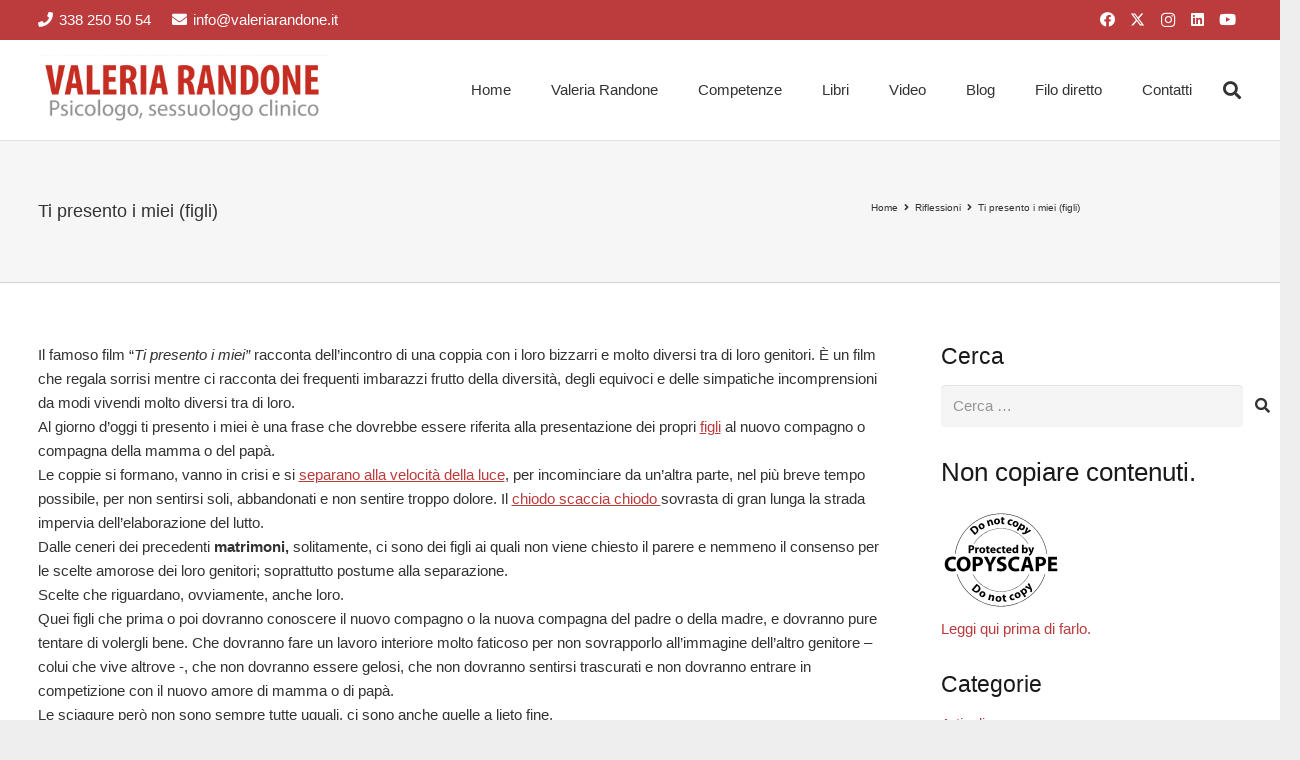

--- FILE ---
content_type: text/html; charset=utf-8
request_url: https://www.google.com/recaptcha/api2/anchor?ar=1&k=6LfR3oIUAAAAAAQsLb_tIoUfYk4rXefLa2jnxxsM&co=aHR0cHM6Ly93d3cudmFsZXJpYXJhbmRvbmUuaXQ6NDQz&hl=en&v=cLm1zuaUXPLFw7nzKiQTH1dX&size=invisible&anchor-ms=20000&execute-ms=15000&cb=er0bbsvmkgby
body_size: 45232
content:
<!DOCTYPE HTML><html dir="ltr" lang="en"><head><meta http-equiv="Content-Type" content="text/html; charset=UTF-8">
<meta http-equiv="X-UA-Compatible" content="IE=edge">
<title>reCAPTCHA</title>
<style type="text/css">
/* cyrillic-ext */
@font-face {
  font-family: 'Roboto';
  font-style: normal;
  font-weight: 400;
  src: url(//fonts.gstatic.com/s/roboto/v18/KFOmCnqEu92Fr1Mu72xKKTU1Kvnz.woff2) format('woff2');
  unicode-range: U+0460-052F, U+1C80-1C8A, U+20B4, U+2DE0-2DFF, U+A640-A69F, U+FE2E-FE2F;
}
/* cyrillic */
@font-face {
  font-family: 'Roboto';
  font-style: normal;
  font-weight: 400;
  src: url(//fonts.gstatic.com/s/roboto/v18/KFOmCnqEu92Fr1Mu5mxKKTU1Kvnz.woff2) format('woff2');
  unicode-range: U+0301, U+0400-045F, U+0490-0491, U+04B0-04B1, U+2116;
}
/* greek-ext */
@font-face {
  font-family: 'Roboto';
  font-style: normal;
  font-weight: 400;
  src: url(//fonts.gstatic.com/s/roboto/v18/KFOmCnqEu92Fr1Mu7mxKKTU1Kvnz.woff2) format('woff2');
  unicode-range: U+1F00-1FFF;
}
/* greek */
@font-face {
  font-family: 'Roboto';
  font-style: normal;
  font-weight: 400;
  src: url(//fonts.gstatic.com/s/roboto/v18/KFOmCnqEu92Fr1Mu4WxKKTU1Kvnz.woff2) format('woff2');
  unicode-range: U+0370-0377, U+037A-037F, U+0384-038A, U+038C, U+038E-03A1, U+03A3-03FF;
}
/* vietnamese */
@font-face {
  font-family: 'Roboto';
  font-style: normal;
  font-weight: 400;
  src: url(//fonts.gstatic.com/s/roboto/v18/KFOmCnqEu92Fr1Mu7WxKKTU1Kvnz.woff2) format('woff2');
  unicode-range: U+0102-0103, U+0110-0111, U+0128-0129, U+0168-0169, U+01A0-01A1, U+01AF-01B0, U+0300-0301, U+0303-0304, U+0308-0309, U+0323, U+0329, U+1EA0-1EF9, U+20AB;
}
/* latin-ext */
@font-face {
  font-family: 'Roboto';
  font-style: normal;
  font-weight: 400;
  src: url(//fonts.gstatic.com/s/roboto/v18/KFOmCnqEu92Fr1Mu7GxKKTU1Kvnz.woff2) format('woff2');
  unicode-range: U+0100-02BA, U+02BD-02C5, U+02C7-02CC, U+02CE-02D7, U+02DD-02FF, U+0304, U+0308, U+0329, U+1D00-1DBF, U+1E00-1E9F, U+1EF2-1EFF, U+2020, U+20A0-20AB, U+20AD-20C0, U+2113, U+2C60-2C7F, U+A720-A7FF;
}
/* latin */
@font-face {
  font-family: 'Roboto';
  font-style: normal;
  font-weight: 400;
  src: url(//fonts.gstatic.com/s/roboto/v18/KFOmCnqEu92Fr1Mu4mxKKTU1Kg.woff2) format('woff2');
  unicode-range: U+0000-00FF, U+0131, U+0152-0153, U+02BB-02BC, U+02C6, U+02DA, U+02DC, U+0304, U+0308, U+0329, U+2000-206F, U+20AC, U+2122, U+2191, U+2193, U+2212, U+2215, U+FEFF, U+FFFD;
}
/* cyrillic-ext */
@font-face {
  font-family: 'Roboto';
  font-style: normal;
  font-weight: 500;
  src: url(//fonts.gstatic.com/s/roboto/v18/KFOlCnqEu92Fr1MmEU9fCRc4AMP6lbBP.woff2) format('woff2');
  unicode-range: U+0460-052F, U+1C80-1C8A, U+20B4, U+2DE0-2DFF, U+A640-A69F, U+FE2E-FE2F;
}
/* cyrillic */
@font-face {
  font-family: 'Roboto';
  font-style: normal;
  font-weight: 500;
  src: url(//fonts.gstatic.com/s/roboto/v18/KFOlCnqEu92Fr1MmEU9fABc4AMP6lbBP.woff2) format('woff2');
  unicode-range: U+0301, U+0400-045F, U+0490-0491, U+04B0-04B1, U+2116;
}
/* greek-ext */
@font-face {
  font-family: 'Roboto';
  font-style: normal;
  font-weight: 500;
  src: url(//fonts.gstatic.com/s/roboto/v18/KFOlCnqEu92Fr1MmEU9fCBc4AMP6lbBP.woff2) format('woff2');
  unicode-range: U+1F00-1FFF;
}
/* greek */
@font-face {
  font-family: 'Roboto';
  font-style: normal;
  font-weight: 500;
  src: url(//fonts.gstatic.com/s/roboto/v18/KFOlCnqEu92Fr1MmEU9fBxc4AMP6lbBP.woff2) format('woff2');
  unicode-range: U+0370-0377, U+037A-037F, U+0384-038A, U+038C, U+038E-03A1, U+03A3-03FF;
}
/* vietnamese */
@font-face {
  font-family: 'Roboto';
  font-style: normal;
  font-weight: 500;
  src: url(//fonts.gstatic.com/s/roboto/v18/KFOlCnqEu92Fr1MmEU9fCxc4AMP6lbBP.woff2) format('woff2');
  unicode-range: U+0102-0103, U+0110-0111, U+0128-0129, U+0168-0169, U+01A0-01A1, U+01AF-01B0, U+0300-0301, U+0303-0304, U+0308-0309, U+0323, U+0329, U+1EA0-1EF9, U+20AB;
}
/* latin-ext */
@font-face {
  font-family: 'Roboto';
  font-style: normal;
  font-weight: 500;
  src: url(//fonts.gstatic.com/s/roboto/v18/KFOlCnqEu92Fr1MmEU9fChc4AMP6lbBP.woff2) format('woff2');
  unicode-range: U+0100-02BA, U+02BD-02C5, U+02C7-02CC, U+02CE-02D7, U+02DD-02FF, U+0304, U+0308, U+0329, U+1D00-1DBF, U+1E00-1E9F, U+1EF2-1EFF, U+2020, U+20A0-20AB, U+20AD-20C0, U+2113, U+2C60-2C7F, U+A720-A7FF;
}
/* latin */
@font-face {
  font-family: 'Roboto';
  font-style: normal;
  font-weight: 500;
  src: url(//fonts.gstatic.com/s/roboto/v18/KFOlCnqEu92Fr1MmEU9fBBc4AMP6lQ.woff2) format('woff2');
  unicode-range: U+0000-00FF, U+0131, U+0152-0153, U+02BB-02BC, U+02C6, U+02DA, U+02DC, U+0304, U+0308, U+0329, U+2000-206F, U+20AC, U+2122, U+2191, U+2193, U+2212, U+2215, U+FEFF, U+FFFD;
}
/* cyrillic-ext */
@font-face {
  font-family: 'Roboto';
  font-style: normal;
  font-weight: 900;
  src: url(//fonts.gstatic.com/s/roboto/v18/KFOlCnqEu92Fr1MmYUtfCRc4AMP6lbBP.woff2) format('woff2');
  unicode-range: U+0460-052F, U+1C80-1C8A, U+20B4, U+2DE0-2DFF, U+A640-A69F, U+FE2E-FE2F;
}
/* cyrillic */
@font-face {
  font-family: 'Roboto';
  font-style: normal;
  font-weight: 900;
  src: url(//fonts.gstatic.com/s/roboto/v18/KFOlCnqEu92Fr1MmYUtfABc4AMP6lbBP.woff2) format('woff2');
  unicode-range: U+0301, U+0400-045F, U+0490-0491, U+04B0-04B1, U+2116;
}
/* greek-ext */
@font-face {
  font-family: 'Roboto';
  font-style: normal;
  font-weight: 900;
  src: url(//fonts.gstatic.com/s/roboto/v18/KFOlCnqEu92Fr1MmYUtfCBc4AMP6lbBP.woff2) format('woff2');
  unicode-range: U+1F00-1FFF;
}
/* greek */
@font-face {
  font-family: 'Roboto';
  font-style: normal;
  font-weight: 900;
  src: url(//fonts.gstatic.com/s/roboto/v18/KFOlCnqEu92Fr1MmYUtfBxc4AMP6lbBP.woff2) format('woff2');
  unicode-range: U+0370-0377, U+037A-037F, U+0384-038A, U+038C, U+038E-03A1, U+03A3-03FF;
}
/* vietnamese */
@font-face {
  font-family: 'Roboto';
  font-style: normal;
  font-weight: 900;
  src: url(//fonts.gstatic.com/s/roboto/v18/KFOlCnqEu92Fr1MmYUtfCxc4AMP6lbBP.woff2) format('woff2');
  unicode-range: U+0102-0103, U+0110-0111, U+0128-0129, U+0168-0169, U+01A0-01A1, U+01AF-01B0, U+0300-0301, U+0303-0304, U+0308-0309, U+0323, U+0329, U+1EA0-1EF9, U+20AB;
}
/* latin-ext */
@font-face {
  font-family: 'Roboto';
  font-style: normal;
  font-weight: 900;
  src: url(//fonts.gstatic.com/s/roboto/v18/KFOlCnqEu92Fr1MmYUtfChc4AMP6lbBP.woff2) format('woff2');
  unicode-range: U+0100-02BA, U+02BD-02C5, U+02C7-02CC, U+02CE-02D7, U+02DD-02FF, U+0304, U+0308, U+0329, U+1D00-1DBF, U+1E00-1E9F, U+1EF2-1EFF, U+2020, U+20A0-20AB, U+20AD-20C0, U+2113, U+2C60-2C7F, U+A720-A7FF;
}
/* latin */
@font-face {
  font-family: 'Roboto';
  font-style: normal;
  font-weight: 900;
  src: url(//fonts.gstatic.com/s/roboto/v18/KFOlCnqEu92Fr1MmYUtfBBc4AMP6lQ.woff2) format('woff2');
  unicode-range: U+0000-00FF, U+0131, U+0152-0153, U+02BB-02BC, U+02C6, U+02DA, U+02DC, U+0304, U+0308, U+0329, U+2000-206F, U+20AC, U+2122, U+2191, U+2193, U+2212, U+2215, U+FEFF, U+FFFD;
}

</style>
<link rel="stylesheet" type="text/css" href="https://www.gstatic.com/recaptcha/releases/cLm1zuaUXPLFw7nzKiQTH1dX/styles__ltr.css">
<script nonce="iN3p1xFGq0q7TiNar98hNg" type="text/javascript">window['__recaptcha_api'] = 'https://www.google.com/recaptcha/api2/';</script>
<script type="text/javascript" src="https://www.gstatic.com/recaptcha/releases/cLm1zuaUXPLFw7nzKiQTH1dX/recaptcha__en.js" nonce="iN3p1xFGq0q7TiNar98hNg">
      
    </script></head>
<body><div id="rc-anchor-alert" class="rc-anchor-alert"></div>
<input type="hidden" id="recaptcha-token" value="[base64]">
<script type="text/javascript" nonce="iN3p1xFGq0q7TiNar98hNg">
      recaptcha.anchor.Main.init("[\x22ainput\x22,[\x22bgdata\x22,\x22\x22,\[base64]/TChnLEkpOnEoZyxbZCwyMSxSXSwwKSxJKSxmYWxzZSl9Y2F0Y2goaCl7dSgzNzAsZyk/[base64]/[base64]/[base64]/[base64]/[base64]/[base64]/[base64]/[base64]/[base64]/[base64]/[base64]/[base64]/[base64]\x22,\[base64]\x22,\x22wo5WIsKyw4Fqw5vDkG9Yw5tqXcK4RzxMwqTCrsO+YsOhwrwGFT4bGcKhGU/DnSBXwqrDpsOFHWjCkCfCqcOLDsKMRsK5TsORwpbCnV40wp8AwrPDgnDCgsOvNsOCwozDlcOLw4wWwpVjw64jPhfCrMKqNcKNK8OTUnTDg0fDqMKzw5/Dr1I1wpdBw5vDh8OKwrZ2wpXCqsKcVcKWdcK/[base64]/[base64]/[base64]/Cn8OlwrhBKcKDwqbDr8Odd8Owf8KfwrvCusKFwp7DoxZyw7XCpcKbWsKzY8KoYcKhKFvCiWXDlMOmCcOBETgdwo5ZwojCv0bDjUcPCMK8LH7Cj14rwro8PmzDuSnClG/CkW/DusOCw6rDi8OZwp7CuizDmEnDlMODwoxaIsK4w5Idw7fCu35xwpxaNDbDoFTDtsKZwrklNHbCsCXDvMKKUUTDm3wAI2IiwpcIKsKyw73CrsOgSMKaETdafwgZwrJQw7bChMOlOFZWTcKow6sqwrcHa0MwKEzDmcKSTCc/[base64]/DuMK/wrLCicKpJMOnCTdgfD54WE1ke8O4E8KJwpnClMKjwqcLw5/Dq8Kzw71IS8OOQMOiXMOqw7IFw6/ChMO+wozCqsOuwo5Ta1LCkmDCrcOpYU/[base64]/DulTDrH/CqlLChsKXw4cfGjLDqDzDnDjCqMKCO8OPw6t3wrY+XcKTUGBww4VDfVtXw7DCj8O6BcKUPALDujfCgsOLw7fCsyNAwp/DkCrDsFkaBQvDkmEHch/[base64]/DlMKjVcKywrPDvsOMB8KLw6bCqcOGwo1Mw5w+B8Kmw6UNwr0tDWNiQUhhLcKdamvDqsKfXMOGUcKyw4Qlw4tNZiwnRMORwqTDqA0uDsK/w5PCtMOswqvDoCEawojCsWNlwpsew7lzw7XDpsOYwpAjWMKhFWo/bjvCiCdGw61UCk5Cw7rCvsK1w5LCokEww7rDicOqAAPCo8OUw5DDiMOAwqPCmFrDssKzVMOFLsKXwr/[base64]/CssOZPlEPXMKfUi8gwp4Iwp8twqY9f8O8KnDCocO5w7wLFMK6YCtiw40iwoPCvBlnIMOmK03Ch8K7GGLCmsOmDBF1wr9qwr9DZMK/w7jDu8OyMsO/Li8jw5jCgMOvwqgmJsOVwqkgw4DCszN5WsKCei3DjMOpeArDgnLCklnCr8OqwqbCpsKpUzXCgMOve1cVwo4HPDtwwqMUS37Dnh3DrTgnFMOXX8KTw7XDkV3DrsO/[base64]/SBzCucO0LljDl0ALwrhKwr4ywrsKwpslwoIkelLDrnLDoMKSGCkJYDvCusK3wq8PNF3Dr8O/[base64]/DpTnCvwJQwoEKITo4LD9Aw7UNRMKiwoDDtU/[base64]/DicOzw4pJdiw8OMOMwqDDvcOqYcOuw5tywpN1asK2wpYYfsK1CVALBm5YwpbCosOQwrTCqcOKCAFrwot5TcKbQVLCkinCmcK4wogsIWwgwq1Mw59bPcObO8OGw5wFYGFjBRHCj8OIYMOoYMKKMMOaw70YwoUhwp/CssKDw7AIIEXCncKLw4kqHG3Dg8OqwrbCk8Opw459wr0JdGrDvxbCsWDDlsOqw6vCklIfXMKMw5HDkXxnBQ/Csx4zwq14AMKpXH91NVPDtzQew5ZtwrLCtTjDuWExwoB6A0HCilDCtsOKwq5gY3fDtsK/wqzDucOKw74/BMKhQD7DhcOWPABjwqAIUBx1RsOOFsKvFGbDjy8UW2/CrWxEw5JQBmXDhMO2LcO4wrTDsG/CqMOpw4LCksKWOz0XwrbCmcO/w789w6ErXcKQS8OadMKqwpNEw7HDhUDCvcOwAQfCh3TCpcKrRBzDnMOxTsO7w6rCvMOywpcQwqV8SmHDv8OtFBMVw5bCtQjCs1LDrFI2Hw1TwrvDpHUhLn7Duk/DjMOYUhVhw45RChcmXMK9XsO+H1fConPDrsOXw7AvwqpxW3wtw4oSw6zDpQPCnkc+P8OWAVEgwoVCTsKUMcO7w4/ChShkwp9kw6vCoGTCtkLDpsK/N3TDsAXCpHYJw4Z0QWvDrsKBwogwOMO7w73DilrCnXzCrzt5fsOXUsOhLsORJwxwA11lw6AswqzCtVElE8O/w6zDnsKUwpJNUsOkEMOUw7UawolhUsK9wp/CngPDtwrDtsOCagLDqsKKV8KRw7HCjXxHMUPDmBbCm8Ocw4lxGMOULMK1wrVMw6dSaQjCqsO/IsKYcgBWwqXCul5dw4pXU37DnAl+w6d0wqp6w5o7FjnCjHfCl8Oew5DCgcOpwrrChW3Cg8OQwrJCw6hmw4h1cMK2ZcOUa8K3KzrCoMOUwo3CkwnChsO4wqYiw63DtVXDicK/worDi8OywrzCvMOfUsKhCsOeSEo3w4E9w5l0EnTCi1fCn2rCocO/woY1YsOvZ10VwpI6DsOIBhZZw63Cr8K7w4/CqMK8w50xQ8OHw7vDoSHDjsO3fMOGMBHCn8OtaRzCi8KPw6R8wrnCk8ORwpEDPGPCocKGQGI+w6TCtlEfw4TDtUNrYW15w7sMw7YXcsOEC1/[base64]/DmsOSFMOFdibDmyBxY8OvWB/DmsO4acOfM8Kcw4PDn8KnwpZXw4fChw/CtG9/[base64]/Ds8KDLMKJwrXCmsOVw6NONkDCkwFcwpl8wp5ewpxyw5lyJsO1QyvCqsOew6nCl8K8DExZwqIXZBpDw5fDgifChXQbYsOJTn/DvWzCicK2w47DuS4vw7PCr8ONw5twY8KzwovDthDDpH7DshwiwoDCt27DkV9aB8OpPsK6wo/DnQ3DqCfCh8Kvwpo+wqN7F8O4w5A2w686bsOPwqBTK8OkcgNTWcOlXMOVdSIcw4Ifw7zDvsOfwpRhw6nCrBvDhBASZBPCi2LDo8K7w6UiwqTDkyXCmx49wp/DpcKcw6/[base64]/[base64]/w6wrwplIw7V3wrVPw4YMwrBbw5YNPFwdw419BEM4dh3CiVgZw7XDmcOkw6LCscK6QsOBb8O4wqlewpZramDClSQzE2gPwqTDliczw6jDn8KYw4gQc3pQwrTCnMKVd1zCgsKzLMK/FATDojcWIjbDjMO1ch1lT8K9dkfDqMK2DMKjSAjDmkQ/[base64]/JMKAw4BQwp7Ct3zCiFZwYjI2w5zDgsOcw7diwro4w7HDp8KuFATDh8KQwps5wpsOLMO/flHDq8OlwqHDscO3wpHDoWVRw4bDjRkiwpg9XjrCg8K1KzJoXD01FcKdF8O0ODAjG8Orw6DCpDRew617B1HCljdEw4bClSXDgsKKKEV9w5nDgyRKwqvCjFhOb1jCmw3CoEvCnsOtworDt8OZcHjDhyHDi8OZAzRFw7DCg3Z/wog8T8KYBsOuSjZfwoBDIcKtDHJDwpIlwofDsMKWG8OjdQjCvwjCtUvDhkLDpMOhw53DisOwwqZpOcOcJytTbgsIGzfCqXzCnmvCvQbDiTouNsK4AsK9wrLChFnDgUHDkMKRak/DksOvBcOvwovDosKUCMO9H8KCw5gCbk8OwpTDkkfCtsOmw5vCmTnDpUjCjzMbw5zDrsOKw5MyPsKfwrDCkBTDhcOPKSfDusOIwqIlWyUBPsKuJRNFw5tKPcO7wo/[base64]/DjMKiIiUqJcO6DFpTwohXwoopC8O2w6TChzYrwoN9chnDoWDDocKGw7NWZMOnQ8KewqgDa1PDnMKpwqDCiMK0w6jCscKZRxDCicKGI8KHw4E5aHlGejrCssOTwrfDrcKrwoDCkiwqJCdcWgnCm8KNUMOoVcKtw6XDlMOewolid8Oac8Kfw4vDhMODwq/CnyZNZcKtE1E4EcK3w6kyYMKTfsKtw7TCn8KdcRJZN0zDoMODccKUFhQrEX/Ch8OoTEAKJWEqw55nwpIcWMOYwoxDw43Dlwteb1rCmMKtw5QhwphVeQ8kwpDCt8KxJ8KzTQvClcOaw4/Ct8KJw6TDgsK5wrjCojrDv8KKwpU4wrrDl8K8EE7CjSVRK8KxwpTDqMOlw54Dw51AacO1w6UNNsO5Q8O/wqTDri9SwoXDhMOFdsK8woVoHgcUwpUyw6TCo8Ovw7jCvBXCtMKmWBnDh8OcwpTDskUww4tTwrBnccKbw4EVwp/CrxgEbAhewqnDvmHCpDgow40zwoDDgcKWDMKpwosow78sUcOfw6BBwpwXw4PCiX7CqsKKwph3FiZJw6ZiGEfDo2fDjUh/DV5Xw5plQHVQwr5hAMKgV8KRwqXDml/Dt8K4wq/DmcKJwrBWKC/CgGpCwoUjP8OzwqvCtn59LnrCocKaJsOiCk4sw6jCn3rCj2pGwo5sw77DhsOZbBFdfkkXQsKDW8KAVMKYw5nCo8Olwq4fw7UrVFDCnMOsPTUEwpbDucKOQAgQQsKiIEHCplYiw6ocFMO1wq4OwrNHG2ZJL0E6w4wjG8KTw6vDlw05RhTCpsKgQGjCsMOHw61uHkl2EA/[base64]/N8O0w7ogwpfDiGUvHnbCiA8Zw7sEwpFCw6vDh2rCjHEAw4/[base64]/[base64]/[base64]/[base64]/[base64]/bz/Dr8O5EMKww6rDv2d3czPDsSorwqx3w6HDgBLCvxYywovDtcK8w6M3wr7Domg0AsOfcE0/[base64]/CiwjChB3CjDLCk8O0wo7CqcKVJcOTw64eNMO9w5UdwrRpScOcLC/CjjB/woHDvcKGw4zDsGDCmmDCkAhjbsOCY8KMJSbDo8Okw4lAw4woBDDCvQbCn8O0wqvCssKuwqDDrMK7wpLDmmnDhho/NwHCkgdFw67ClcOcIGdhEil5w6rDq8OCw4EVbcOsX8OGLX0GwqHDtcOIw4LCt8KcRirCqMKQw5p5w5fCmwZhFcOGwrt3Az/CrsOuTMOOYQrClX5cFm5LY8OrXsKEwrkdJsO1worCgyBCw4LCiMO3w5XDsMKnw67CnsKlbcK1X8OUwqJYBMKrw4lwGMO6w7HCgsO2ZsOhwqEzJcK4wrdBwoHCssKiIMOkIHnDmi0sasKcw6ofwoZFw7RTw510wr/CpwRXRcKlLsONwoVfwrbDmcOMSMK8cTvDh8Kxwo3CmMKRwo0XBsKjwrvDiDwBM8KDwp06fHtXbcO6wrFQCT5IwosAwrZ+wpzDuMOtw45Bw5dRw6jDiwx7WMKVw5HCscK1woHDmiTDhMOyBFobwoRiFsOXwrJ0Pk/DiRHCglgfw6fDuCbDoWHClsK8WMO+wpN0woDCtGfClU3DpcKoJA3DqsOEGcKYw6fDqnhwAF/CoMOUf3zCgXN+w4XDoMKzdUHDtsObwp44woUAGsKVBsKpX1fCvHHChhULw4NCRFbCo8Kaw6vCuMK3w5zCisOyw6kQwoE8wqjCg8KzwqHCocOwwqIpw5jCq0/CpG8+w7XDksK1w5TDqcOtwpvDvsKVK3bCjsKVYE8UBsKJNsK8LyDCiMKyw61mw7/CusOgwpHDuQt5Z8KXO8KVw67CqsKFFTHCugF0wrLDpsKYwrrCkcKkwrEPw6UwwpLCh8OEw4fDpcKlJsK7WWDDkMKYB8KHb1nDhcKQA1nCmsOpbEbCp8OyR8OIaMOFwpI/w7g2w6Nuw7PDjz/ChcOGRsKIwq7DsVLDilknTRrDqnpUZyvCuD/CkU7DkijDncKew4xow5jCkMKFwo0sw7s+T3Q8w5ZxFMOyc8OjOMKEwocvw4wUw7LCuTnDsMOubMKnw6rCncO3w7lmYkjCmT7Ch8OawqjDpgExZyd9wqlaEcK1w5Q9VcK6wol3wqZvfcO2HTIfwrrDmsKbMMO9w4BVRQLCg0TCoxzCp20hdg3Dr1bDrMOLSXoCw5Yiwr/Ch1pvbTwPbMKQI3rCvMOWaMOowrdFf8Oaw5p0w6rDvcOhw4E5wo8Iw7MvIsKBw5cMcU/DhDABwoMsw5XDmcO9O0RoYcKQSw3Dt17CqzF6Jz05wqRZwovDmR/DphDCimlrwrDDq2vDjXcdwowLw4bChDDCjMK6w7UyJ0AVPcKywo/CocOUw4rCmMOZwrnCknAjeMOKw5pnw6XDg8KfA3ItwozDp0wPZcKPwrjCm8OFOcOZwoAQL8O1JsOybU9/w64FDsOcw5rDrBXChsOEQiYvYCNfw5/CkBVawqTDtkNPVcKEw7AjVMO2wp/DgHLDm8OZwrLCqnR9DgrDr8KmKX3Dsmh/DTzDmsOewq/[base64]/csKuUDrDgmHDu8KBw4HCqlrCmMODDkkbGTbDisKyw43DpsKkX8OrDcONw6LCi2bDuMOeJHbCqMKKLcOYwojDvMORbCzCmhvDvVrDgMO+dMOxZMOzWsOzwq8FC8OxwofCrcKvWG3CuD0jwo/CvAE8woB8w73DpsKSw4oGKMOOwrnDoFbDlkrDisKXaGNCfcKzw7rDhMKBP0diw6DCrcKNwrFIMcOWw6nDnEp0w4rDhC8WwrvDlnAWwqBWAcKWwpI4w6FFZ8OnQ0TCmDJPW8KgwoTDi8Ogw5TCiMKvw4VqSRfCoMOZwrHCkxlhVsO4wrlKY8OGw6hLYcO/w77DvRVuw6VXwovCiwtGa8OEwpXDkcOhCsKpwrDCicK/NMOqw43Cgit1cVcuaC3Cu8Kow6FjPMOeDxpKw5XDsH/DuxPDuUdZTMKZw5dBBMKywpU7w4DDqcOoaUPDoMK+XD/ChXbDlcOvP8OfwojCpUEIwq7Cr8O/w5HDkMKYw67CnHkfHcOwZnBIw7HCusKTwqHDq8OuwqbCqMKHwr0PwpReD8KUw4DCplkpSXQCw5MfK8OEwrvCjcKFw5Ziwr3CsMOXZMOPwpPDs8O/R2LDgsOcwqskw5s9w4hCJUEVwqd1BHE0PcKeUmjDiHB6Blgpw7zDj8OmXcOWB8Oew4EswpU6w4LChcOnw6/Cs8KPdFPDjAXCriBqdU/DpcK4wq0pFTxsw5fCondAwrPCgcKNE8OHwqQ3wrxvw7h6w4pQwpbDum3Dp2PDoh/DuR/[base64]/ClMO/w4HCiMKjw6Rtw4o4I2ZzNQkLw7/DgGfDoDDCoxzCvcKRGg17UHJDwoYMwqdWD8Kgwod+fnzCjMK/[base64]/CqcO8NsOoworCjMOCwqhMEMKZw7DCp8K6ecOnbw7DvMOZwpHCiATDlyzCgsKowozCgsOTZMKHwojCvcKBL2DCvjbConbCmMKvw5hlwqnDkCR/w41RwqhZDsKowojCgiHDksKnHsKYFhJWT8KQNi3CtsOeEDdHEMKEMsKbw6VFwp3Csz5kJMO1woIYSznDhMKPw7XDqsK6wpVYw4zCml06Z8Onw5JIXzDDusKYbsKqwqHCosOdXMKUZ8KFwp4XfVIxwr/[base64]/[base64]/CogvDl8OQPUXCsBvDoBPCjzdVMsKqMXfDghVyw69Qw4JhwqXDqmRXwqhGwqzDrMKhw6xpwqHDpcKdPjYpJ8KGM8OnFcKNwr3CsVfCoWzCvX4TwrvCjkPDgB1XdsOWw5vCrcK/wrjCucKPw4TCr8O0XMKAwqXDkAjDkTTDrsO6Z8KBFcKIDCBqw5zDikXDosO2PMO4cMK9BzMnZMO6XcOLVBfDnSJ5GcKww5HDk8OSw5fCg0E6w7sDw6wpw753wp3Ci2XDhyshwojDjAnCjcKtZVYMwp4Bw4Q4w7YXGcKIw6oVIsK1wqvCosKwWsK/[base64]/CnxlsaMOsT8OZwrjDncO7LsKwwqnDpn7CiMOGLkUXbgsZD2vDux/[base64]/[base64]/[base64]/[base64]/ZGprw7oHd2xOdcKtwrzCnB9vK8K0bMOaIMKjw4xHw4XDmzlCw5XDtsOYacKmG8KbE8K8wqJXTWPCv2PCn8OkeMO/G1jDuXEOd397wqpzw6HDnsK4wrhOH8OOw6t2w43DgyBzwqXDgjnDkcOzEV99wot4Uk5ow7PCjDjDtsKDKcKKQS0uJ8Oswr3ChVvCiMKEWcKDwqHCukvDuHMsNcKPMW/CicKmw50TwqnDuWjDiUxZw4B4b3XCkMKTHcO7w57DhS0Icyh4XMK1eMKuHyDCssOdFsK2w4peQcOZwp5Nf8K2woEIaXjDrcOiw43Cm8Oiw7kragRMwp/DgVM1C3/CuSUBwpJ1wqfDgW97wqpxIidBw5wDwprDncKnw57DgzFKwqklFsKrw40lGMK1wrXCpcKif8O8w78hUEIVw6/Ds8K3dBbDh8KJw4FOw4XDoV0Rwp9ybsK4wrfClsKkI8KeHTHChih6UUrCrMKmDmTDtEnDvMK8w7/DhMOww75NfjnClE3Cj3EBwq1MF8KeL8KiX0HDvcKSwpwKwo8mThbCpUvDuMK8ExRoHwQ8JEjCkcKCwo88w4/Cg8KQwocOXyYwKnEWYsOwKMOCw4NSbMKLw78zwqNFw7/DjA/[base64]/Dg8OSw6vCukjDh8ODZV0Lwql/woHCvWzDnMOaw4bChsKfw6fDvcKrwp1HR8KzOl5Pwpg3UFcrw7pjwrbCusOqw5F0FcKUasObHsKyDErCl2fCgR4tw6TCncOBRzkUcmTDuygePW/Ct8KbXUvDliXDl1HCg3JHw6ZadnXCv8OxRcKlw7rCrsKpw73Co2AjDsOsHWLCs8Kdw4XCgTTCgwDCjsKhVMOGU8Kaw7RwwonCjT5RM3d/w6pFwpNxIW8iTFt4wpAXw6FOw6DDplsKJ3PChsKww71gw5gZw4LCk8KxwrzDtMKrR8OLKxp1w71VwqsVw5czw7Q0wq3Dnj7Cp3fClcObw6t/Fk99wqbDn8KtccOlBVo4wqtAPAANEcOGYQAGQsOUIMO7w53DlsKVAGnCi8KhWyxDVHBbw7LCgj3DolrDpkd7Q8KufgvCn05pb8KNOsOvGcOAw4/[base64]/Ds0Q+wqETw71WGjs8UArDoB7CmcOPMMOxdSHDicKgwpFzITB2w63CmsKOAxHDoRlnw5bDjMKWwo/ChMOvRsKPdkp5WhBvwq4Zw6xawpYqwrvClWfCoGTDklAuwp3Dt0h7w6YyXg9bw53CpRjDjsK3NWpNfEDDom3Cl8KOaV/[base64]/CiRjDihLDi8OqMGfDjlvCgMOdYkoFw78Hw5gSZ8OSUV5nw6/Cn1PDhcKDEX/Cr07CpT5Uw6rDiWjCocKgwo3CmTgcU8KjC8O0w6llEsOvw7YYQMOMw5zCtjMiaHgFW23Cqg50wrodZFkWaxghwo4swrTDr0BwKcOYbB/DrT/CnnnDj8KUc8Kdw4JRfRAkwrwzeQ84VMOSfXdvwrDDqyonwpx0VcKvExIqA8Ovw6rDisOkwqzDvMKOTcKSwrxbcMOAw67CpcKww4vDvhpTZ0fCs085wq/[base64]/[base64]/CmUvDksOGWTQnwrbCpsK8ZsOBZXXCr8ONw4zDn8K5w7fDhWBuw7l+AUpQw4UUb0o6LifDqMOoYUHCqknDgWPDiMOLIRbCt8O9bBzCtGLCmXhZJMOvwoLCtXbDng4TB2bDgGjDrcKOwpc+Am4qY8OUeMKjw5TCv8OhCyfDqCPDocOGGcOaw43DksKSWETCjnrDjAF3w7/[base64]/CqMOnJ8Orwro6GMO9wq7CoMK4w5Y3DsKWccK/SDPCicOiwpMZwrFzwqvDgFHClMOtw7HChzXDu8KKwoHDv8OGOsO4T1MRw4zCjQ8VVcKPwp/ClMKqw6nCrMKecsKhw4XDvcK2IsONwo3DgsOiwpfDrHYSJUkSw7jCsjvCvCcxw6QnLywdwo82cMO7wpwhwo/DhMKyPcK9B152elvCi8OQLB11aMKzwroWCcOLw5/[base64]/[base64]/DvU7Ch8K3w6PDqHVIHsKsYx/CiEjDvyDDtC3Dhj/[base64]/DsK6woFzwrXCgcO4w5AzwqnCuU4WDcOEw5IaO186SDsQTWkXWsOXwp9tdR3Cv1rCvRI4R2XCh8O3wpZiYk1GwoMvVUVDDwUjw6J/w5AtwoYcwp7ChgTDkhHCphjCoDHDkHJnHB8wVVrCmC1SHMOGwpHDiETCp8Ked8O5H8Oxw5nDp8KsLsKIwqRAwr7DsjXCk8KEZiIiET0dwpY5HUc+w5wFwqdNW8KcV8Onwo4+NmrCqhLDr3HDqcOGw6B4UTlnwqjDisK1OsOEJ8K/w4nCssKHVX16AwDCnUbCqcKRQMOkQMKPBmTCjsK9VsOfCcKABcOLw6HDjCnDiw8UZMOgwqjClT/DjgkRwo/DgMK9w7PCusKUcl3DncK2wr4hwpjCncOBw4HCsm/DicKFwprDijfCh8KXw4nDkFzDn8KpRzPCscKWwqTCt2DDoiPCqDUhw7ImMsOqesKwwpnCniTCncOhw7xWQ8KZwpnCicKNCUQJwoXDjijCnsO1wr4sw6BEJ8OfF8O/[base64]/[base64]/[base64]/DtsOuw5zCpD/[base64]/AzvCtMOjOcKiw6zDu3zDlcOkwq1Nw6/Ctk/CglTCusO3asKBw7gqYMOIw4rCkcO1w4x3w7XDv1LCk10zTjxuJT0BS8OzWkXClgjDjMOGwozDu8ONw4Rww57DqwRHw6R+wp7DmsK2Rj4VOMK9X8OwQ8Odwr/DuMOaw6XCjyTCl1N1BsOBHcK2T8K7MsO/w5nDuHwTwrHCvXtnwo4+w4gFw5HCgcK6wpXDqWrChlTDtcOUMTXDqiHCo8ODMHhBw61kw5TDosOSw4F6FzfCs8KYF0x/MWw+K8OCwpRXwr9BAzBGw6JXwo/Ct8O7w7bDiMOSwqhlasKDw5JEw6HDusKCw6ZQb8OObDDDvcOZwpFXAsKlw4jCm8Oyf8K/w41sw7p5wqtswobDo8KZw70Cw6jCr3jDnGQFw6/[base64]/[base64]/Doi/Co8OOwoAiw6t9wp4+wrDDpsKhwoLCkwdxwql1cWjDmsKDwrpOQ1YLUGdpG0PDpMOXDyY6XBxRYsOaKcOZA8KzVQrCpsO/KSzDi8KOKcKzw7vDowIzMWA5w70kHcOawpfCizB/B8KkaijDhcOuwqZHw50mM8KdLSnDuVzCphw1w78Hw5/DoMK0w6nDhn4TDld1UsOuF8OnKcONw4vDhitowpDCnMOXVQsiZ8OQZMOawpTDlcOkKQXDicKrw4Ayw7R3WCrDiMKhfx3ChlBPwoTCqsKkc8KBwrLDglxGw5/[base64]/wqPDjcKPNR/CmVh0ZcOJD8OtKhDDrB0DP8K0LDrDohLDjw83woZUbgjDpC1iw5Y4RSnDsHHDqMKeVwfDvkrDmUvDicOYbgwOETRhwoxEwoAZwppRTlBww4nCosOqw73DtRg3woQ7wo/DsMKqw7U2w7PCicOXY1knwoB/[base64]/woDDhVw9GWIyw4vCsMO8R1NvHsOMIcO1w4vDun3Co8OAPcOawpRpw6vCs8OBw4LCu1DCmkbDg8O6w5XChk/CumjCsMO0w4Eww65pwoZkbj4Nw4zDjsKxw7AUwr7DnMKNQ8K2woRCH8KHw7wiF0XClkZWw6ZCw6wDw5UZwpXCpMOUBUPCrTnDnxDCqGLDmsKEwo/CnsO/ZMOPXcOuTVNbw6pHw7TCrlvDpcOpC8OKw6d/[base64]/CjcO9wofCmsK/SsOEw4/CnWwYXMO/wrLCmcOKFGjDlG8FTMOKK0Yww4/DgMOkWlnDqF40UcOlwoEvf2JPawDDtMKQw5UGc8O/HmPCqhHDtcKLw5pzw4hzwr/Dj2nCtlcnwr3DqcKrwoJmVcKpbsOrBiDChcKjPFg9wrlIZn5sUGjCp8OrwrErRFZGN8KEwqzCiF/DtsKaw7tZw7VbwqTDkMKyIBoud8Ojex/CrA3Dj8KOw6dWL0zCucKcUDPCvMKvw7k0w7hzwotCB03DqcKdKMKsBMOhO1MEwpbCsVtRFznCpwl+IsKoIxRUwr/DscKCNWvCkMKGKcKEwprClMO8GsKgwosQwprCqMKOA8OIwonCmcKOesOifXTCvmLCnxwnfcKFw5PDm8Kgw5VKw5QwL8Kyw6Y6IwrDpl1YNcOBWMKHRBMQw5c3WsOwV8K2wonCkMKewrZSNTvCtsOCw7/CsjXDnhvDj8OGLsOiwqzDrm/DpEnDj1DDhVUcwqxKaMOgw7bDscOhw45qw57Co8OHalFrw65NLMO4WUpxwr8Kw5/ColREenjCiRfCoMOMw79qX8KvwoQQw5Nfw43DvMKtcWh/wpnCnFQ8S8OwJ8OzOMOcwovCpWtZeMKgw7jDr8OVHB4hw7nDicOYw4Z1U8OMwpLCkh1CfHDDoi7DrsOdw5Axw6DDqsKzwpHCgCDCo03ClzTDqsO+w7RpwqBHB8KMwrRgFygZLMOjek9desKhwqpOw5/CmiHDqSnDuiLDhcKLwpPCgGrCrMKDwobDtTvCs8O8w7jDmBMmw4R2w4ZHw4FJYTInQMK7w5QjwqfDusOWwrDDr8KlcjXCiMKsfRAwRMK8dMOUS8Kkw7JyK8KlwpA6HhnDg8Kwwq3CtGFUwpLDmSHDhh7CjQUIAEJhwq/CkmnCosOZAMO9wpIrNsKIC8KPwoPClEN5VkYxHsKVw5ILwr9owpFVw5vDghLCusO2wrMnw7HCmmA4wowdVsOiN0fChMKdw5vDiUnDssK8wqPCoycrw51+wq4vw6d+w5AMPcOHGUTDuxnCksOLP2fCpMKywr/DvsObGxQNw4HDmR9KYinDkVXDglc6w5pYwonDi8OVIjZHwrw9YcKROEvDgnZnWcOiwrTCnRfCuMOnwo8FCVTCsHZYCkXCvlIhw4jCtEp6wpDCqcKYQCzCucOIw7zDuxFGCH8bwphZcU/CmXI5wrDDpMOgwoDDoDzDt8OMdV3DiFjCi1IwNgYywq8OScO8ccKsw4XCgBzDlFTDklt6c3kBwpl+DcKxwq9qw5gnZXFlLcO2XXrCpsOFXXZcwpDDu2TCvH7DiDLCkF9URWMYwqFKw6XCmF/CpGLCq8OwwrwQwpvDk0MoHlBIwofChnoICz5PPTfDlsOlwowfw7YZw4sLLMKlCcKXw6YBwqcZQnXDtcOZw7xvwqXCnRURwp0iSMKcwp/Dh8OPTcKnMFfDj8KDw5XDlwpnU04ZwogkP8K+NMK2fR3CqsOjw6vDqsO9PsK9DEI5P2sYw5LCkB04wpzDunnCmQ4xwrvCisKVwqzDjCnCksKsCF8ZE8KSw6bDhldiwqHDvcODworDs8KEDCrCj2UZFiVZVlbDgWzCtzfDlEIdwpoSw6bDgsOgSFg+w7/DhcOTw6EzUUzDhcKUXsOxbsOoHMK5wqF8CEUbw4NLw7XDtV/Dl8KvTcKnw77DmcKDw5fDtS5ze2oswpR6csOOwrgRBjfDokHCr8Oxw5/Dl8KSw7HCpMKULFHDvsK6woDCsl3CnsOCGlbCrsOnwrPDrG/ClQgUwqYTw47DjMOxZmJPAEHCk8OkwpfCssKedcOkesOXL8Kae8K4UsOrRAXDvC95JsK2wpbDj8OXwrnDn11CKMKDwr3CjMO9R1d+w5LDusK+P37CnHcBchHCgT4uUcOFfW3CqjwsSGHDm8OGXD/Dshggw64sR8OTX8Kywo7DmsO8wrkowqrClQPDosOgw47CnyUbw5TCrcObwpxfwrFoLcO9w4cbRcO7SGcVwq/CvsOGwp9JwqQ2wpTCqsKCUcOCLcOoHcKHAsK2w7EJGRTDoH3DqcO/wpwlbsOBYMK0YRTCusKWwogKw4TCvxrDsCDClcKbw50Kw7YAHcOPw4fDmMKJXMK/M8OIw7HDiGpbwp97CDQXwoRuwo9TwoYNT30HwqbCtXcKaMKZw5pwwr/Ciy3CiT5RK3PDm03CtcOvwp56w5bChijCrMKgwoXCpcKLGyJcw7DDtMKic8KWwprDvDPCmi7CjcKbw6vCr8OPOmbCs1HCpRfCmcO+JsO0VHxqQwUZwoPCqylRw4DDs8KPQcKrw53Cr1Fmw5wKeMK1woNdJwx4XBzCg1/[base64]/DmcOSX2ARw5vDr8Obd8KdC0nDosKpDiPCu8KXwqBJw6xow7bDscOWViRHOsK6JQPCnEEiCMKPNE3DscK2w78/fhnCoFvCsnvCpBTDrx0vw4lBw4jCrGXChjFPdMKCZiE+wr/[base64]/w7DCk8O6NsK5KChUw69LeWE2w4fDvRTDqRLCiMKuw6QRdX/DisKAdMO/wrU0Y1/DnsKwP8KWw5rCvMOtA8KMGTMKVMOEM2whwrDCoMOTGMOqw6ZDF8K1GEUqSkIKwoFAeMKxw6TCkXDDminDplVbwrfCu8O1wrHDusO6WcObZDE7wrwbw4wPTMKuw5V6Bndpw71WeFEaNsOtw5PCssKxaMOTworDt1DDnx/CtS/CiSFsCMKFw4IiwokRw7oPwrFDwqnCpR3DjVhqZyZOCBjCi8OOZ8OufkXCgcKPw5xuPyUNEMOhwrcbAT4fwpouHcKHwocXQCfCuW3Dt8K9w5VMR8KnKcOBwoDChMKxwrweG8KDCMOcJcKQwqQDXMKPRgx7BcOuEC/DicOow7NeEsOiHCnDncKUwqXDssKDwqdVUU19VRMpw5zCplM3wqk6YHXCoQfDusKvb8OYwovCq1lOSG/DnU7DtELDvsKVN8Kcw6DDqhTCtyrDssO1TEImSMOGOsOoZkBkA0Fsw7XChXkTw6/CpMK9wrIYw57Cj8KXw6tGC39BGsOXwqrCsgs4A8KiYCJ/Mh9Cw5EPB8K7wqzDsRhnOUNrMsOgwqFQwqccwpDCrcKNw7IFRsO1UMOSBwHDrMOEw7pTV8K9NCQ4Z8KNDgrCtBQ/w79dG8KvEcOkwolHZDIIA8KqWwXDmBUnbTbCvAbCgzQzFcO4w4XCg8KEVSllwpZnwp5Jw7cIYTIQwrEaw5LCuQTDrsKxPEYUM8OJJhotwpY8fVJ8U3kHNh4JEMOkFcOETMKJIQ/[base64]/[base64]/DnWlgMsOWScOSFTExw7XCtG9kwoVoVMK4XMKtRE/CrREfKcOCw7LCqTzCu8KWRcKQfiwSAy1pw4hLJFnDsE8DwoXDrG7CgApmCQHCnz3DnMKXwpsqw7XDrMOld8OEG393fcK3w7Mabk/CiMKDA8KEw5LCnAcVaMOlw7Ezf8Osw6AWawQuwpxZw4fDgxBuQ8Osw6fDkMO7L8Kuw7tQwp1kwrhew4d9KwE1wrHCrsOXd3nCnBw6dsKuSMOPO8O7w4QhN0HDhcOhw6jDrcKrw4DClWXCunHDiVzDiWPCn0XCpcOXw5DDv0TDhkRqdcK5woPCkyHDvGbDlUglw64/wrPDgMK8w5DDoRJwUMOKw5bDusK9UcKBw5M\\u003d\x22],null,[\x22conf\x22,null,\x226LfR3oIUAAAAAAQsLb_tIoUfYk4rXefLa2jnxxsM\x22,0,null,null,null,0,[21,125,63,73,95,87,41,43,42,83,102,105,109,121],[5339200,328],0,null,null,null,null,0,null,0,null,700,1,null,0,\x22CvkBEg8I8ajhFRgAOgZUOU5CNWISDwjmjuIVGAA6BlFCb29IYxIPCJrO4xUYAToGcWNKRTNkEg8I8M3jFRgBOgZmSVZJaGISDwjiyqA3GAE6BmdMTkNIYxIPCN6/tzcYADoGZWF6dTZkEg8I2NKBMhgAOgZBcTc3dmYSDgi45ZQyGAE6BVFCT0QwEg8I0tuVNxgAOgZmZmFXQWUSDwiV2JQyGAA6BlBxNjBuZBIPCMXziDcYADoGYVhvaWFjEg8IjcqGMhgBOgZPd040dGYSDgiK/Yg3GAA6BU1mSUk0GhwIAxIYHRG78OQ3DrceDv++pQYZxJ0JGZzijAIZ\x22,0,0,null,null,1,null,0,1],\x22https://www.valeriarandone.it:443\x22,null,[3,1,1],null,null,null,1,3600,[\x22https://www.google.com/intl/en/policies/privacy/\x22,\x22https://www.google.com/intl/en/policies/terms/\x22],\x22jG/2KTLmYNPZExvzB8tLgYMZXy43NagM4NSWn991bH0\\u003d\x22,1,0,null,1,1762349820644,0,0,[33,160,169],null,[66,160,238],\x22RC-8fvaUKTks2JuYw\x22,null,null,null,null,null,\x220dAFcWeA4-CbgOxAOWZZFowl9FKCEZcbOEMn_Rw4XX4QeGdYLO6JPrk_rxTWOY5kAaZuq98BxBnN7o31iFaZZ1OqWjDFKIkEB7Ig\x22,1762432620743]");
    </script></body></html>

--- FILE ---
content_type: application/javascript; charset=utf-8
request_url: https://www.valeriarandone.it/wp-content/cache/min/1/api/scripts/lb_cs.js?ver=1756201365
body_size: 6896
content:
(function(){"use strict";var lb_cs=function(licenseId){var _licenseId=licenseId;if(typeof _licenseId=="undefined"||_licenseId==""){throw "[LegalBlink Cookie solution error] license id not specified"}
var configEndpoint="https://app.legalblink.it/api/cookie-solutions";var LB_CONSENT_COOKIE_KEY="lb_csc";var isConsentModalAttached=!1;var isCoookieConsentAccepted=!1;var consentModal=null;var settingsContainer=null;var currentUUID="";var CONSENT_MODE_BLACKLIST=["61def5c67f4e720029044dcc"]
var CONSENT_MODE_URL_PASSTHROUGH_BLACKLIST=["647701ae5c5fc3001c5d26a2","673f70a3fcd01d001aa6d1df"]
var toggleStates=[];var getBrowserLanguage=function(){var browserLang=navigator.language||navigator.userLanguage;if(licenseId==='624d968f1964060029996d0f'||licenseId==="6343c98d193998001a43235b"){return"it"}
if(browserLang.indexOf("it")>-1){return"it"}
if(browserLang.indexOf("es")>-1){return"es"}
if(browserLang.indexOf("fr")>-1){return"fr"}
if(browserLang.indexOf("de")>-1){return"de"}
return"en"};var defaultConfig={lang:getBrowserLanguage(),autorun:!0,delay:0,cookieExpiration:182,};var lbConfigScript=document.createElement("script");var domHTML=document.documentElement;var domHead=document.getElementsByTagName("head")[0];var mainContainer=null;var executeXMLHttpRequest=function(method,url,options={},successCallback,errorCallback){var xhr=new XMLHttpRequest();xhr.onreadystatechange=function(){if(this.readyState==4&&this.status==200){successCallback(this.responseText)}else if(this.readyState==4&&this.status>=400){errorCallback({status:this.status,error:this.statusText,})}};xhr.open(method,url);if(options&&options.headers){for(var header in options.headers){xhr.setRequestHeader(header,options.headers[header])}}
const body=(options&&options.body&&JSON.stringify(options.body))||null;xhr.send(body)};var HTMLElementHasClass=function(el,className){if(el.classList){return el.classList.contains(className)}
return!!el.className.match(new RegExp("(\\s|^)"+className+"(\\s|$)"))};var addClassToHTMLElement=function(elem,className){if(elem.classList)elem.classList.add(className);else{if(!HTMLElementHasClass(elem,className))
elem.className+=" "+className}};var removeClassFromHTMLElement=function(element,className){element.classList?element.classList.remove(className):(element.className=element.className.replace(new RegExp("(\\s|^)"+className+"(\\s|$)")," "))};var addEventToHTMLElement=function(elem,event,fn,passive,count_value){var passive=passive||!1,_fn=typeof count_value!=="number"?fn:function(){fn(count_value)};if(elem.addEventListener){passive?elem.addEventListener(event,_fn,{passive:!0}):elem.addEventListener(event,_fn,!1)}else{if(event=="click"){event="onclick"}
elem.attachEvent(event,_fn)}};var getCookie=function(a){return(a=document.cookie.match("(^|;)\\s*"+a+"\\s*=\\s*([^;]+)"))?a.pop():""};var eraseCookie=function(name){document.cookie=name+"=; Path=/; Domain="+window.location.hostname+"; Expires=Thu, 01 Jan 1970 00:00:01 GMT;";document.cookie=name+"=; Path=/; Domain=."+window.location.hostname+"; Expires=Thu, 01 Jan 1970 00:00:01 GMT;"};var getCookieLocalDomain=function(hostname){const parts=hostname.split(".");let cookieDomain="";switch(parts.length){case 2:cookieDomain="."+parts[0]+"."+parts[1];break;case 3:cookieDomain="."+parts[1]+"."+parts[2];break;case 4:cookieDomain="."+parts[1]+"."+parts[2]+"."+parts[3];break;default:cookieDomain=hostname;break}
return cookieDomain};var setCookie=function(name,value,days){var expires="";var date=new Date();date.setTime(date.getTime()+1000*(days*24*60*60));expires="; expires="+date.toUTCString();if(location.protocol==="https:"){document.cookie=name+"="+(value||"")+expires+"; path=/; domain="+getCookieLocalDomain(location.hostname)+"; samesite=none; secure"}else{document.cookie=name+"="+(value||"")+expires+"; path=/; samesite=lax;"}};var getKeys=function(obj){if(typeof obj==="object"){var keys=[],i=0;for(keys[i++]in obj){}
return keys}};var getBrowserLang=function(){var browserLang=navigator.language||navigator.browserLanguage;browserLang.length>2&&(browserLang=browserLang[0]+browserLang[1]);return browserLang.toLowerCase()};var getValidatedLanguage=function(lang,all_languages){if(all_languages.hasOwnProperty(lang)){return lang}else if(getKeys(all_languages).length>0){if(all_languages.hasOwnProperty(defaultConfig.lang)){return defaultConfig.lang}else{return getKeys(all_languages)[0]}}};var arrayContains=function(arr,value){var len=arr.length;for(var i=0;i<len;i++){if(arr[i]==value)return!0}
return!1};var getLegalBlinkUniqueId=function(){var dt=new Date().getTime();var uuid="xxxxxxxx-xxxx-4xxx-yxxx-xxxxxxxxxxxx".replace(/[xy]/g,function(c){var r=(dt+Math.random()*16)%16|0;dt=Math.floor(dt/16);return(c=="x"?r:(r&0x3)|0x8).toString(16)});currentUUID=uuid;return uuid};var setCookieTracking=function(action,cookie_content){if(lbCookieConfig.hasTracking){const body={license:_licenseId,action:action,host:window.location.host,consent:cookie_content,};const headers={"Content-Type":"application/json",};executeXMLHttpRequest("POST",lbCookieConfig.trackingURL,{headers,body,},function(){})}};var setConfig=function(config){if(typeof config.cookieExpiration==="number"){defaultConfig.cookieExpiration=config.cookieExpiration}
if(typeof config.autorun==="boolean"){defaultConfig.autorun=config.autorun}
if(config.autoLanguage){defaultConfig.lang=getValidatedLanguage(getBrowserLanguage(),config.languages)}else{if(typeof config.lang==="string"){defaultConfig.lang=getValidatedLanguage(getBrowserLanguage(),config.languages)}}};var loadCSS=function(callback){if(lbCookieConfig.cssAutoload&&!document.getElementById("lb_theme_style")){var style=document.createElement("style");style.id="lb_theme_style";executeXMLHttpRequest("GET",lbCookieConfig.bannerCSSTheme,null,function(response){style.setAttribute("type","text/css");if(style.styleSheet){style.styleSheet.cssText=response}else{style.appendChild(document.createTextNode(response))}
domHead.appendChild(style);setTimeout(function(){callback()},30)})}};var showSettingsModal=function(delay){setTimeout(function(){addClassToHTMLElement(domHTML,"lb-show-cookie-settings")},delay>0?delay:0)};var hideSettingsModal=function(){removeClassFromHTMLElement(domHTML,"lb-show-cookie-settings")};var fireEvent=function(eventName,payload){var event;if(document.createEvent){event=new CustomEvent(eventName,{bubbles:!0,cancelable:!0,detail:payload,});window.dispatchEvent(event)}else{event=document.createEventObject();event.eventName=eventName;event.eventType=eventName;event.detail=payload;window.fireEvent(event.eventType,event)}
if(typeof dataLayer!=="undefined"){if(dataLayer){dataLayer.push({event:eventName,})}}};var fireConsentEvents=function(userConsent){fireEvent("legalblinkconsentgiven",userConsent.level);if(userConsent.level.indexOf("necessary_cookies")!=-1){fireEvent("legalblink_necessary_consentgiven",userConsent.level)}
if(userConsent.level.indexOf("third_party_adv_cookies")!=-1){fireEvent("legalblink_adv_consentgiven",userConsent.level)}
if(userConsent.level.indexOf("third_party_stats_cookies")!=-1){fireEvent("legalblink_stats_consentgiven",userConsent.level)}
if(userConsent.level.indexOf("first_party_tracking_cookies")!=-1){fireEvent("legalblink_fptracking_consentgiven",userConsent.level)}};var initConsentMode=function(){console.log("lb - init consent mode")
if(typeof gtag==="undefined"&&typeof window.dataLayer==="undefined"){window.dataLayer=window.dataLayer||[];function gtag(){dataLayer.push(arguments)}
window.gtag=gtag}
if(typeof gtag==="undefined"){function gtag(){dataLayer.push(arguments)}
gtag('consent','default',{'ad_storage':'denied','ad_user_data':'denied','ad_personalization':'denied','analytics_storage':'denied','personalization_storage':'granted','functionality_storage':'granted','security_storage':'granted'});if(!CONSENT_MODE_URL_PASSTHROUGH_BLACKLIST.includes(licenseId)){gtag('set','url_passthrough',!0)}
gtag('set','ads_data_redaction',!0);return}
gtag('consent','default',{'ad_storage':'denied','ad_user_data':'denied','ad_personalization':'denied','analytics_storage':'denied','personalization_storage':'granted','functionality_storage':'granted','security_storage':'granted'});if(!CONSENT_MODE_URL_PASSTHROUGH_BLACKLIST.includes(licenseId)){gtag('set','url_passthrough',!0)}
gtag('set','ads_data_redaction',!0)}
var setGoogleConsentMode=function(userConsent){if(typeof gtag==="undefined"&&typeof window.dataLayer==="undefined"){return}
var gcm={ad_storage:"denied",analytics_storage:"denied",};if(userConsent.level.indexOf("third_party_adv_cookies")!=-1){gcm.ad_storage="granted"}
if(userConsent.level.indexOf("third_party_stats_cookies")!=-1){gcm.analytics_storage="granted"}
if(typeof gtag==="undefined"){function gtag(){dataLayer.push(arguments)}
gtag("consent","update",{ad_storage:gcm.ad_storage,analytics_storage:gcm.analytics_storage,ad_user_data:gcm.ad_storage,ad_personalization:gcm.ad_storage,'personalization_storage':'granted','functionality_storage':'granted','security_storage':'granted'});return}
gtag("consent","update",{ad_storage:gcm.ad_storage,analytics_storage:gcm.analytics_storage,ad_user_data:gcm.ad_storage,ad_personalization:gcm.ad_storage,'personalization_storage':'granted','functionality_storage':'granted','security_storage':'granted'})};var fireLegalBlinkPushStateEvent=function(userConsent){let variables={necessaryConsent:!0,advConsent:!1,statsConsent:!1,pfTrackingConsent:!1,};if(userConsent.level.indexOf("necessary_cookies")!=-1){variables={...variables,necessaryConsent:!0,}}
if(userConsent.level.indexOf("third_party_adv_cookies")!=-1){variables={...variables,advConsent:!0,}}
if(userConsent.level.indexOf("third_party_stats_cookies")!=-1){variables={...variables,statsConsent:!0,}}
if(userConsent.level.indexOf("first_party_tracking_cookies")!=-1){variables={...variables,pfTrackingConsent:!0,}}
console.log("lb hc e: ",variables);if(typeof dataLayer!=="undefined"){if(dataLayer){dataLayer.push({event:"legalblink_history_change",...variables,})}}};var setNavigationHistoryChangeListener=function(consent){window.addEventListener("popstate",function(){fireConsentEvents(consent)});var pushState=history.pushState;history.pushState=function(){pushState.apply(history,arguments);fireLegalBlinkPushStateEvent(consent)}};var handleConsent=function(userConsent){if(lbCookieConfig&&lbCookieConfig.banner&&lbCookieConfig.banner.consentModeEnabled){setGoogleConsentMode(userConsent)}
fireConsentEvents(userConsent);fireLegalBlinkPushStateEvent(userConsent);setNavigationHistoryChangeListener(userConsent)};var saveCookiePreferences=function(accept_type){var category_toggles=document.querySelectorAll(".c_toggle");var c_cookie_level="",changedSettings=!1;if(typeof category_toggles.length==="number"){switch(accept_type){case-1:{for(var i=0;i<category_toggles.length;i++){if(category_toggles[i].checked){c_cookie_level+='"'+category_toggles[i].value+'",';if(!toggleStates[i]){changedSettings=!0;toggleStates[i]=!0}}else{if(toggleStates[i]){changedSettings=!0;toggleStates[i]=!1}}}
break}
case 0:{for(var i=0;i<category_toggles.length;i++){if(category_toggles[i].readOnly){c_cookie_level+='"'+category_toggles[i].value+'",';toggleStates[i]=!0}else{category_toggles[i].checked=!1;if(toggleStates[i]){changedSettings=!0;toggleStates[i]=!1}}}
break}
case 1:{for(var i=0;i<category_toggles.length;i++){category_toggles[i].checked=!0;c_cookie_level+='"'+category_toggles[i].value+'",';if(!toggleStates[i]){changedSettings=!0}
toggleStates[i]=!0}
break}}
c_cookie_level=c_cookie_level.slice(0,-1);if(lbCookieConfig.autoclearCookies&&isCoookieConsentAccepted){var blocks=lbCookieConfig.banner.languages[defaultConfig.lang].settings.blocks;var len=blocks.length;var count=-1;for(var jk=0;jk<len;jk++){var curr_block=blocks[jk];if(curr_block.hasOwnProperty("toggle")){if(!toggleStates[++count]&&curr_block.hasOwnProperty("cookies")){var ckey=getKeys(lbCookieConfig.banner.languages[defaultConfig.lang].settings.cookies_headers[0])[0];var clen=curr_block.cookies.length;for(var hk=0;hk<clen;hk++){var curr_row=curr_block.cookies[hk];if(getCookie(curr_row[ckey])!=""){eraseCookie(curr_row[ckey])}}}}}}}
var cookie_content='{"level": ['+c_cookie_level+'], "version": "'+lbCookieConfig.version+'"}';if(!isCoookieConsentAccepted||changedSettings){setCookie(LB_CONSENT_COOKIE_KEY,cookie_content,defaultConfig.cookieExpiration,0,0)}
var consentJSON=JSON.parse(cookie_content);if(typeof lbCookieConfig.onAccept==="function"&&!isCoookieConsentAccepted){isCoookieConsentAccepted=!0;setCookieTracking("accepted",consentJSON);handleConsent(consentJSON);return lbCookieConfig.onAccept(consentJSON)}
if(typeof lbCookieConfig.onChange==="function"&&changedSettings){setCookieTracking("changed",consentJSON);handleConsent(consentJSON);lbCookieConfig.onChange(consentJSON)}};var createCookieConsentHTML=function(){mainContainer=document.createElement("div");mainContainer.setAttribute("c_data","c_cookie_main");mainContainer.style.position="fixed";mainContainer.style.zIndex="1000000";mainContainer.innerHTML='<!--[if lt IE 9 ]><div id="cc_div" class="ie"></div><![endif]--><!--[if (gt IE 8)|!(IE)]><!--><div id="cc_div"></div><!--<![endif]-->';var allModalsContainer=mainContainer.children[0];var neverAccepted=!isConsentModalAttached;console.log("neverAccepted: ",neverAccepted)
if(!neverAccepted){consentModal=document.createElement("div");var consent_modal_inner=document.createElement("div");var consent_title=document.createElement("p");var consent_text=document.createElement("p");var consent_tcf_text=document.createElement("p");var consent_buttons=document.createElement("div");var consent_primary_btn=document.createElement("button");var consent_secondary_btn=document.createElement("button");var consent_tertiary_btn=document.createElement("button");var close_btn=document.createElement("button");addEventToHTMLElement(close_btn,"click",function(){hideConsentModal();saveCookiePreferences(-1)});consentModal.id="cm";if(lbCookieConfig.banner&&lbCookieConfig.banner.style&&lbCookieConfig.banner.style.mobilePosition&&lbCookieConfig.banner.style.mobilePosition==="center"){consentModal.className="mb-center"}
consent_modal_inner.id="cm_inner";consent_title.id="cm_title";consent_text.id="cm_text";consent_tcf_text.id="cm_tcf_text";consent_buttons.id="cm_btns";consent_primary_btn.id="cm_primary_btn";consent_secondary_btn.id="cm_secondary_btn";consent_primary_btn.setAttribute("type","button");consent_primary_btn.className="c_button";consent_secondary_btn.className="c_link";consent_secondary_btn.setAttribute("type","button");consent_tertiary_btn.id="cm_tertiary_btn";consent_tertiary_btn.setAttribute("type","button");consent_tertiary_btn.className="c_link";close_btn.innerHTML="x";close_btn.setAttribute("type","button");close_btn.id="cm_close_btn";close_btn.innerHTML="x";const lang=defaultConfig.lang;consent_title.innerHTML=lbCookieConfig.active!=!1?lbCookieConfig.banner.languages[lang].title:"Il servizio di banner cookie associato a questo sito non è attivo. Pertanto, alcune funzionalità del sito potrebbero essere limitate o non disponibili. Si invia a contattare il titolare del presente sito web per chiarimenti.";consent_text.innerHTML=lbCookieConfig.banner.languages[lang].description;const vendorsLink=document.createElement("a");vendorsLink.href="#";vendorsLink.innerHTML="We and 945 selected third parties"
vendorsLink.style.textDecoration="underline";addEventToHTMLElement(vendorsLink,"click",function(event){event?.preventDefault?.()
fireEvent("openTcfModalVendors")})
consent_tcf_text.innerHTML=` process your personal data, such as your IP address, using technologies such as cookies, to store and access information on your device. This is for the purpose of serving personalized ads and content, evaluating advertising and content, analyzing users, and product development. You can choose who uses your data and for what purposes. <br/>
                <strong>With your consent we may also collect:</strong><br />
                - Precise geolocation data, and identification through device scanning;<br />
                - Personalised advertising and content, advertising and content measurement, audience research and services development.<br />
                - Personalised advertising based on your profile. Your activity on this service can be used to build or improve a profile about you for personalised advertising. <br />
                <br />
                Learn more about how your personal information is processed and set your preferences in the details section. You can change or withdraw your consent at any time from the <strong>Ads preferences link</strong>.<br/>
                Open the advertising <span style='text-decoration:underline;' href='#'>preferences panel</span>`
consent_tcf_text.style.marginTop="5px";consent_tcf_text.style.cursor="pointer";consent_tcf_text.prepend(vendorsLink);consent_primary_btn.innerHTML=lbCookieConfig.banner.languages[lang].primaryBtn;consent_secondary_btn.innerHTML=lbCookieConfig.banner.languages[lang].secondaryBtn;consent_tertiary_btn.innerHTML=lbCookieConfig.banner.languages[lang].tertiaryBtn;addEventToHTMLElement(consent_tcf_text,"click",function(event){event?.preventDefault?.()
fireEvent("openTcfModal")})
addEventToHTMLElement(consent_tcf_text,"click",function(event){event?.preventDefault?.()
fireEvent("openTcfModal")})
if(lbCookieConfig.banner.languages[lang].primaryBtnRole=="accept_all"){addEventToHTMLElement(consent_primary_btn,"click",function(){hideConsentModal();saveCookiePreferences(1)})}else{addEventToHTMLElement(consent_primary_btn,"click",function(){hideConsentModal();saveCookiePreferences(-1)})}
if(lbCookieConfig.banner.languages[lang].tertiaryBtnRole=="reject_all"){addEventToHTMLElement(consent_tertiary_btn,"click",function(){hideConsentModal();saveCookiePreferences(0)})}
if(lbCookieConfig&&lbCookieConfig.banner&&lbCookieConfig.banner.showCloseBtn){consent_modal_inner.appendChild(close_btn)}
consent_modal_inner.appendChild(consent_title);if(lbCookieConfig.active!=!1){consent_modal_inner.appendChild(consent_text)}
if(lbCookieConfig&&lbCookieConfig.banner&&lbCookieConfig.banner.tcfEnabled){consentModal.style.width="100vw";consentModal.style.maxWidth="100vw";consent_text.appendChild(consent_tcf_text)}
if(lbCookieConfig&&lbCookieConfig.banner&&lbCookieConfig.banner.showRejectAllBtn){consent_buttons.appendChild(consent_tertiary_btn)}
consent_buttons.appendChild(consent_secondary_btn);consent_buttons.appendChild(consent_primary_btn);if(lbCookieConfig.active!=!1){consent_modal_inner.appendChild(consent_buttons)}
if(lbCookieConfig.banner.languages[lang].secondaryBtnRole=="accept_necessary"){addEventToHTMLElement(consent_secondary_btn,"click",function(){hideConsentModal();saveCookiePreferences(0)})}else{if(lbCookieConfig&&lbCookieConfig.banner&&lbCookieConfig.banner.tcfEnabled){addEventToHTMLElement(consent_secondary_btn,"click",function(event){event?.preventDefault?.()
fireEvent("openTcfModal")})}else{addEventToHTMLElement(consent_secondary_btn,"click",function(){showSettingsModal(0)})}}
consentModal.style.color=lbCookieConfig.banner.style.textColor;consentModal.style.backgroundColor=lbCookieConfig.banner.style.backgroundColor;consent_primary_btn.style.background=lbCookieConfig.banner.style.primaryColor;consent_primary_btn.style.color=lbCookieConfig.banner.style.textOnPrimaryColor;consent_secondary_btn.style.background=lbCookieConfig.banner.style.secondaryColor;consent_secondary_btn.style.color=lbCookieConfig.banner.style.textOnSecondaryColor;close_btn.style.background=lbCookieConfig.banner.style.secondaryColor;close_btn.style.color=lbCookieConfig.banner.style.textOnSecondaryColor;consentModal.appendChild(consent_modal_inner);allModalsContainer.appendChild(consentModal)}
settingsContainer=document.createElement("div");var settings_container_valign=document.createElement("div");var settings=document.createElement("div");var settings_container_inner=document.createElement("div");var settings_inner=document.createElement("div");var settings_title=document.createElement("p");var settings_header=document.createElement("div");var settings_close_btn=document.createElement("button");var settings_blocks=document.createElement("div");settings_close_btn.setAttribute("type","button");settingsContainer.id="cs_cont";settings_container_valign.id="cs_valign";settings_container_inner.id="cs_cont_inner";settings.id="cs";settings_title.id="cs_title";settings_inner.id="cs_inner";settings_header.id="cs_header";settings_blocks.id="cs_blocks";settings_close_btn.id="cs_settings_close_btn";settings_close_btn.innerHTML="x";settings_close_btn.className="c_button";addEventToHTMLElement(settings_close_btn,"click",function(){hideSettingsModal()});settings_title.innerHTML=lbCookieConfig.banner.languages[defaultConfig.lang].settings.title;var blocks=lbCookieConfig.banner.languages[defaultConfig.lang].settings.blocks;var n_blocks=blocks.length;var count_toggles=0;var div_btns=[];for(var i=0;i<n_blocks;++i){if(blocks[i].toggle.visible){var block_section=document.createElement("div");var block_title_container=document.createElement("div");var block_table_container=document.createElement("div");var block_title=document.createElement("p");var block_desc=document.createElement("div");block_section.className="cs_block";block_title.className="b_title";block_title_container.className="title";block_table_container.className="desc";block_desc.className="p";block_title.innerHTML=blocks[i].title;block_desc.innerHTML=blocks[i].description;block_title_container.appendChild(block_title);if(typeof blocks[i].toggle!=="undefined"){var block_switch_label=document.createElement("label");var block_switch=document.createElement("input");var block_switch_span=document.createElement("span");block_switch_label.className="c_b_toggle";block_switch.className="c_toggle";block_switch.setAttribute("aria-label","toggle");block_switch_span.className="sc_toggle";block_switch.setAttribute("type","checkbox");block_switch.value=blocks[i].toggle.value;block_switch.setAttribute("aria-label",blocks[i].toggle.value);if(neverAccepted){if(arrayContains(JSON.parse(getCookie(LB_CONSENT_COOKIE_KEY)).level,blocks[i].toggle.value)){block_switch.checked=!0;toggleStates.push(!0)}else{toggleStates.push(!1)}}else if(blocks[i].toggle.enabled){block_switch.checked=!0}
if(blocks[i].toggle.readonly){block_switch.disabled="disabled";block_switch.readOnly=!0;addClassToHTMLElement(block_switch_span,"sc_readonly")}
block_switch_label.appendChild(block_switch);block_switch_label.appendChild(block_switch_span);block_title_container.appendChild(block_switch_label);addClassToHTMLElement(block_table_container,"accordion");addClassToHTMLElement(block_title_container,"block_button");addClassToHTMLElement(block_section,"block__expand");div_btns.push(block_title_container);addEventToHTMLElement(div_btns[count_toggles],"click",function(_index){if(!HTMLElementHasClass(div_btns[_index].parentNode,"_active")){addClassToHTMLElement(div_btns[_index].parentNode,"_active")}else{removeClassFromHTMLElement(div_btns[_index].parentNode,"_active")}},!1,count_toggles);count_toggles++}
block_section.appendChild(block_title_container);block_table_container.appendChild(block_desc);if(typeof blocks[i].cookies!=="undefined"&&blocks[i].cookies.length>0){var block_table=document.createElement("table");var thead=document.createElement("thead");var tr_tmp=document.createElement("tr");var all_table_headers=lbCookieConfig.banner.languages[defaultConfig.lang].settings.cookies_headers;for(var p=0;p<all_table_headers.length;++p){var th1=document.createElement("th");var new_column_key=getKeys(all_table_headers[p])[0];var new_column_content=all_table_headers[p][new_column_key];th1.innerHTML=new_column_content;tr_tmp.appendChild(th1)}
thead.appendChild(tr_tmp);block_table.appendChild(thead);var tbody=document.createElement("tbody");for(var n=0;n<blocks[i].cookies.length;n++){var tr=document.createElement("tr");for(var g=0;g<all_table_headers.length;++g){var td_tmp=document.createElement("td");var new_column_key=getKeys(all_table_headers[g])[0];var new_column_content=blocks[i].cookies[n][new_column_key];td_tmp.innerHTML=new_column_content;td_tmp.setAttribute("data-column",all_table_headers[g][new_column_key]);tr.appendChild(td_tmp)}
tbody.appendChild(tr)}
block_table.appendChild(tbody);block_table_container.appendChild(block_table)}
block_section.appendChild(block_table_container);settings_blocks.appendChild(block_section)}}
var settings_buttons=document.createElement("div");var settings_save_btn=document.createElement("button");var settings_accept_all_btn=document.createElement("button");settings_buttons.id="cs_buttons";settings_save_btn.id="cs_save__btn";settings_accept_all_btn.id="cs_acceptall_btn";settings_save_btn.setAttribute("type","button");settings_accept_all_btn.setAttribute("type","button");settings_save_btn.className="c_button";settings_accept_all_btn.className="c_button";settings_save_btn.innerHTML=lbCookieConfig.banner.languages[defaultConfig.lang].settings.buttons.save;settings_accept_all_btn.innerHTML=lbCookieConfig.banner.languages[defaultConfig.lang].settings.buttons.acceptAll;settings_buttons.appendChild(settings_accept_all_btn);settings_buttons.appendChild(settings_save_btn);addEventToHTMLElement(settings_save_btn,"click",function(){hideSettingsModal();hideConsentModal();saveCookiePreferences(-1)});addEventToHTMLElement(settings_accept_all_btn,"click",function(){hideSettingsModal();hideConsentModal();saveCookiePreferences(1)});settings_header.appendChild(settings_title);settings_header.appendChild(settings_close_btn);settings_inner.appendChild(settings_header);settings_inner.appendChild(settings_blocks);settings_inner.appendChild(settings_buttons);settings_container_inner.appendChild(settings_inner);settings.appendChild(settings_container_inner);settings_container_valign.appendChild(settings);settingsContainer.appendChild(settings_container_valign);settingsContainer.style.visibility="hidden";allModalsContainer.appendChild(settingsContainer);document.body.appendChild(mainContainer)};var addCookieSettingsButtonListener=function(){var all_links=document.querySelectorAll('a[data-lb="c-settings"], button[data-lb="c-settings"], .lb-cs-settings-link');for(var x=0;x<all_links.length;x++){addEventToHTMLElement(all_links[x],"click",function(event){event.preventDefault?event.preventDefault():(event.returnValue=!1);showSettingsModal(0)})}};var showConsentModal=function(delay){if(isConsentModalAttached){setTimeout(function(){addClassToHTMLElement(domHTML,"lb-show-cookie-consent")},delay>0?delay:0)}};var hideConsentModal=function(){if(isConsentModalAttached){removeClassFromHTMLElement(domHTML,"lb-show-cookie-consent")}};var runCookieSolution=function(config){if(!mainContainer){setConfig(config);var cookieVal=getCookie(LB_CONSENT_COOKIE_KEY);if(cookieVal!=""){var parsedCookie=JSON.parse(cookieVal);if(parseFloat(parsedCookie.version)<parseFloat(lbCookieConfig.version)){cookieVal=""}}
isConsentModalAttached=cookieVal=="";loadCSS(function(){createCookieConsentHTML();if(lbCookieConfig.active!=!1){addCookieSettingsButtonListener()}
setTimeout(function(){addClassToHTMLElement(mainContainer,"c--anim")},100);if(!cookieVal&&defaultConfig.autorun){showConsentModal(lbCookieConfig.delay>30?lbCookieConfig.delay:30)}
if(cookieVal&&typeof lbCookieConfig.onAccept==="function"&&!isCoookieConsentAccepted){isCoookieConsentAccepted=!0;setTimeout(function(){var prevConsent=JSON.parse(cookieVal);handleConsent(prevConsent)},300);lbCookieConfig.onAccept(JSON.parse(cookieVal||"{}"))}})}else{}};var initAndRunCookieSolution=function(){lbConfigScript.id="lbConfig";var url=configEndpoint+"?license="+licenseId+"&lang="+defaultConfig.lang;executeXMLHttpRequest("GET",url,null,function(response){lbConfigScript.setAttribute("type","application/javascript");lbConfigScript.appendChild(document.createTextNode(response));domHead.appendChild(lbConfigScript);setTimeout(function(){runCookieSolution(lbCookieConfig)},100)},function(error){console.error("[LegalBlink Error]",error)});window.addEventListener("lbCloseBanner",()=>{hideConsentModal();saveCookiePreferences(1)})};lb_cs.executeScripts=function(type){var inputs=document.querySelectorAll("."+type);Array.prototype.forEach.call(inputs,function(el){var newElement=document.createElement("script");Array.from(el.attributes).forEach((attr)=>newElement.setAttribute(attr.name,attr.value));newElement.setAttribute("type","text/javascript");newElement.innerHTML=el.innerHTML;el.parentNode.appendChild(newElement);el.parentNode.removeChild(el)})};if(!CONSENT_MODE_BLACKLIST.includes(licenseId)){initConsentMode()}
initAndRunCookieSolution()};if(typeof window.lb_cs!=="function"){window.lb_cs=lb_cs}})()